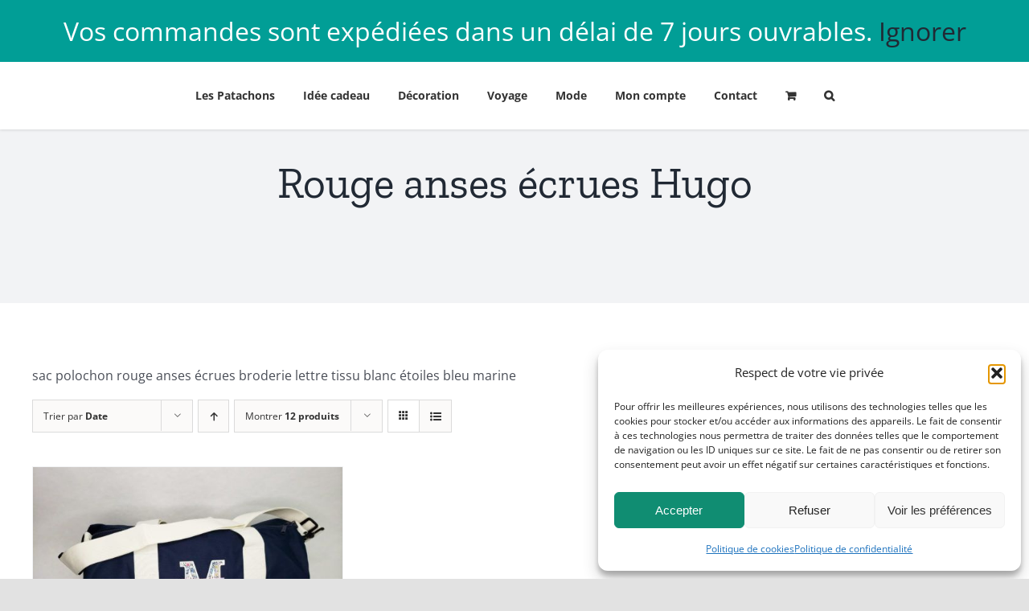

--- FILE ---
content_type: text/css
request_url: https://lespatachons.com/wp-content/plugins/wc-fields-factory/assets/css/wcff-client.css?v=4.1.8&ver=6.8.3
body_size: 2379
content:
.wccpf-fields-group h4 {
	margin-bottom:12px;	
}

table.wccpf_fields_table {
	width:100%;
	margin: 0px;
	border-spacing: 0;
	border-collapse: collapse;
}

table.wccpf_fields_table td {
	padding: 5px 5px 5px 0px;
	vertical-align: middle;
}

table.wccpf_fields_table td.wccpf_label,
table.wccpf_fields_table td.wccpf_label label {
	width:125px;	
}

table.wccpf_fields_table td.wccpf_value.top > label {
	display: block;
}

table.wccpf_fields_table td.wccpf_label label {
	margin: 0px;
	display:block;
}

.wcff_image_prev_shop_continer {
	width: 65px;
	display: block;
    padding: 10px 0px;
}

.wcff-prev-shop-image {
	width: 220px;
}

/* Asterik span - used for required field */
table.wccpf_fields_table td.wccpf_label span {
	color:red;
}

table.wccpf_fields_table td.wccpf_value input[type=text],
table.wccpf_fields_table td.wccpf_value input[type=number],
table.wccpf_fields_table td.wccpf_value input[type=email],
table.wccpf_fields_table td.wccpf_value input[type=password],
table.wccpf_fields_table td.wccpf_value textarea,
table.wccpf_fields_table td.wccpf_value select {
	width: 100%;
	padding: 0px 5px;
	height: 35px;
	border: 1px solid #ddd;
	-ms-box-shadow:none;
	-moz-box-shadow:none;
	-webkit-box-shadow:none;
	box-shadow:none;
	-ms-border-radius:0px;
	-moz-border-radius:0px;
	-webkit-border-radius:0px;
	border-radius:0px;
	-webkit-box-sizing: border-box;
	-moz-box-sizing: border-box;
	box-sizing: border-box;
}

table.wccpf_fields_table td.wccpf_value input[type=radio],
table.wccpf_fields_table td.wccpf_value input[type=checkbox] {
	width: auto !important;
}

table.wccpf_fields_table td.wccpf_value textarea {
	height: auto;
	resize: vertical;
}

table.wccpf_fields_table td.wccpf_value p.wcff-wccaf-value-para-tag {
	margin: 0px;
}

ul.wccpf-field-layout-vertical,
ul.wccpf-field-layout-horizontal {
	margin: 0px;
	padding: 0px;
	display:block;
}

ul.wccpf-field-layout-horizontal li {
	margin-right: 10px;
	display:inline-block;
}

ul.wccpf-field-layout-vertical li {
	display:block;
}

.wccpf-fields-group-title-index { }

.wccpf-is-valid-1,
.wccpf-validation-message {
	color:red;
	display:none;
}

.wccpf-is-valid-0 {
	display:block !important;	
}

.wcff-label {
	padding: 15px;
    margin-bottom: 20px;
    border: 1px solid transparent;
    border-radius: 4px;
}

.wcff-label-info {
	color: #31708f;
    background-color: #d9edf7;
    border-color: #bce8f1;
}

.wcff-label-success {
	color: #3c763d;
    background-color: #dff0d8;
    border-color: #d6e9c6;
}

.wcff-label-warning {
	color: #8a6d3b;
    background-color: #fcf8e3;
    border-color: #faebcc;
}

.wcff-label-danger {
	color: #a94442;
    background-color: #f2dede;
    border-color: #ebccd1;
}

/* jQuery UI Datepicker fix */

.ui-datepicker {
	z-index:10000;
}

/* Custom fields group on cart & checkout */

.wccpf-cart-data-editor {
	
}

.wccpf-cart-data-editor > fieldset {
	border: none;
	margin: 10px 0px 15px;
    padding: 0px !important;    
}

.wccpf-cart-data-editor h5 {
	font-size: 15px;
    font-weight: 400;
	margin:5px 0px 10px;
}

ul.wccpf-cart-editor-ul,
div.wccpf-pricing-group-on-cart ul {
	display:table;
	clear:both;
	margin:0px;
	padding:0px;	
	padding-left:10px;
}

div.wccpf-pricing-group-on-cart ul {
	width: 100%;
}

ul.wccpf-cart-editor-ul li,
div.wccpf-pricing-group-on-cart ul li {
	float:left;	
	margin:0px;
	list-style:none;	
	line-height: 20px;
	position: relative;
}

ul.wccpf-cart-editor-ul li:first-child,
div.wccpf-pricing-group-on-cart ul li:first-child {
	margin-right: 10px;
	white-space: nowrap;    
}

div.wccpf-pricing-group-on-cart ul li:last-child {
	font-weight: bold;
}

ul.wccpf-cart-editor-ul li p {
	margin:0px;
}

ul.wccpf-cart-editor-ul.wccpf-is-editable-yes:hover p {	
	z-index: -2;
	opacity: .2;
}

ul.wccpf-cart-editor-ul.wccpf-is-editable-yes .wcff_cart_editor_field {
	cursor: pointer;
	user-select: none;
}

ul.wccpf-cart-editor-ul.wccpf-is-editable-yes:hover .wcff_cart_editor_field {
	opacity: .9;
	outline-width: .3px; 
	outline-style: dotted;
	outline-color: #000;
	background: url(../img/edit.png);
	background-repeat : no-repeat;
	background-size: 15px 15px;
	background-position: center;
}

div.wccpf-cart-edit-wrapper {
    width: 320px;
    padding: 30px;
    z-index: 10000;
    background: #fff;    
    position: absolute;
    -webkit-box-shadow: 0px 0px 9px rgba(0,0,0,.4);
       -moz-box-shadow: 0px 0px 9px rgba(0,0,0,.4);
        -ms-box-shadow: 0px 0px 9px rgba(0,0,0,.4);
         -o-box-shadow: 0px 0px 9px rgba(0,0,0,.4);
            box-shadow: 0px 0px 9px rgba(0,0,0,.4);
}


button.wccpf-update-cart-field-btn {
	width: 100%;
	margin-top: 15px;
	line-height: 1 !important;
	font-size: 13px !important;	
}

#wccpf-cart-editor-close-btn {
	top: 5px;
    right: 5px;
    width: 28px;
    height: 28px;
	position: absolute;
	background-image: url("../img/cross.png");
	background-size: contain;    
    background-repeat: no-repeat;
    -webkit-box-shadow: none;
       -moz-box-shadow: none;
        -ms-box-shadow: none;
         -o-box-shadow: none;
            box-shadow: none;
}

div.wccpf-cart-edit-wrapper select,
div.wccpf-cart-edit-wrapper textarea,
div.wccpf-cart-edit-wrapper input[type=text],
div.wccpf-cart-edit-wrapper input[type=email],
div.wccpf-cart-edit-wrapper input[type=number] {
	width: 100%;
}

span.wcff-color-picker-color-show {
	padding: 0px 15px;
}

.wcff-checkout-field-container {
	margin: 0 0 1.5em;
    padding: 0
}

.wcff-variation-cloning-field-container {
	display: none;
}

.woocommerce-checkout-review-order-table .wccpf-cart-data-editor ul,
.woocommerce-checkout-review-order-table .wccpf-pricing-group-on-cart ul {
	padding-left: 0px;
}

/* Spectrum styles overrides */

.sp-palette-container {
	padding: 5px;
	padding-bottom: 300px;
}

.sp-container {
	padding: 5px;
	border: none;
	border-radius: 5px;
	background: rgba(255, 255, 255, 0.95);    
    -webkit-box-shadow: 0px 3px 8px rgba(0, 0, 0, 0.2);
       -moz-box-shadow: 0px 3px 8px rgba(0, 0, 0, 0.2);
        -ms-box-shadow: 0px 3px 8px rgba(0, 0, 0, 0.2);
         -o-box-shadow: 0px 3px 8px rgba(0, 0, 0, 0.2);
            box-shadow: 0px 3px 8px rgba(0, 0, 0, 0.2);    
}

.sp-replacer {
	border-color: #ddd !important;
}

.sp-palette .sp-thumb-el {
	width: 36px;
    height: 36px;
	margin: 4px;
    overflow: hidden;
    border: none;    
	box-shadow: 0px 0px 5px #ccc;
}

.sp-color, .sp-hue, .sp-clear {
	border: none !important;
}

td.wccpf_value.top div.sp-replacer {
	display: inherit !important;
}

/**/

div.wcff-fields-group {
	margin: 12px 0px;
}

div.wcff-fields-group > div.wcff-layout-form-row {
	flex-grow: 1;
	display: flex;
    overflow: hidden;
    flex-flow: row nowrap;
}

div.wcff-fields-group > div.wcff-layout-form-row > div.wcff-layout-form-col {
	flex: 1;
    min-height: 40px;
    position: relative;
}

.wcff-dock-loader {
	width: 24px;
    height: 24px;
	bottom: -15px;
    position: absolute;
    background-color: rgba(255,255,255,.8);
	background-image: url("../img/loader.gif");
	background-repeat: no-repeat;    
	background-position:center;
}

div.wcff-variation-fields {
	position: relative;
	margin-bottom: 25px;
}

div.wcff-variation-fields.loading {
	pointer-events: none;
}

div.wccvf-loading-spinner {
	width: 16px;
    height: 16px;
    margin: 20px 0px;
	background-image: url("../img/loader.gif");
	background-repeat: no-repeat;
}

ul.wccpf-color-radio-choices-container li {
	margin: 0px !important;
}

ul.wccpf-image-radio-choices-container li {
	margin: 5px;
}

ul.wccpf-image-radio-choices-container li:first-child {
	margin-left: 0px;
}

ul.wccpf-image-radio-choices-container li:last-child {
	margin-right: 0px;
}

.wccpf-image-radio-btn-wrapper,
.wccpf-color-radio-btn-wrapper {
	width: 45px;
    height: 45px;
	display: block;
	cursor: pointer;	
	border: 5px solid transparent;  
}

.wccpf-image-radio-btn-wrapper {
	width: 75px;
	height: 75px;
	padding: 8px;
    border-radius: 0px;
	border-width: 4px;    
	display: table-cell;
}

.wccpf-image-radio-btn-wrapper p,
.wccpf-color-radio-btn-wrapper p {
	margin: 0px;
	font-size: 12px;
	text-align: center;
	white-space: nowrap;    
}

.wccpf-text-radio-btn-wrapper input[type="radio"],
.wccpf-image-radio-btn-wrapper input[type="radio"],
.wccpf-color-radio-btn-wrapper input[type="radio"] {
	opacity: 0;
	position: fixed;
	width: 0;
}

.wccpf-text-radio-btn-wrapper span,
.wccpf-image-radio-btn-wrapper img,
.wccpf-color-radio-btn-wrapper span {
	width: 100%;
    height: 100%;		
    display: inline-block; 	
}

.wccpf-text-radio-btn-wrapper span {
	color: #706a64;
    background: #efefef;
    padding: 5px 10px;
}

.wccpf-color-radio-btn-wrapper span {
	box-shadow: 0px 0px 5px #ccc;             
}

.wccpf-image-radio-btn-wrapper img {
	height: auto !important;
	border-radius: 0px;
}

.wccpf-text-radio-btn-wrapper:hover,
.wccpf-image-radio-btn-wrapper:hover,
.wccpf-color-radio-btn-wrapper:hover {
	border-color: #eee;
}

.wccpf-color-radio-btn-wrapper.active {   
    border-color: rgb(218, 217, 217);
}

.wccpf-image-radio-btn-wrapper.active {
	border-color: #ccc;
}

.wccpf-text-radio-btn-wrapper.active span {
	color: #fff;
    background: #E3924D;
}

ul.wccpf-text-radio-choices-container li {
	margin-right: 5px;
	margin-bottom: 5px;
}

div.wcff_pricing_rules_title_container {
	margin: 15px 0px;
}

p.wcff-value-only-tag  {
	margin: 0px;
}

label.wcff-option-wrapper-label {
	margin-right: 12px;
}

table.wccpf_fields_table,
table.wccpf_fields_table td {
	border: none;
}

[class*=wccpf-admin-fields] .wccpf_fields_table:has( < tbody tr td .wccpf-field[value='']) {
     display: none;
}